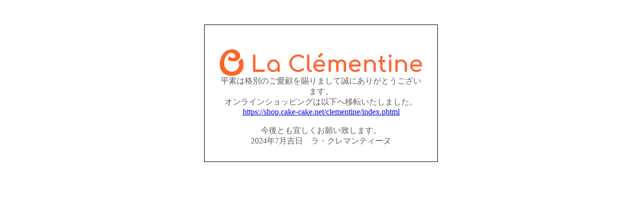

--- FILE ---
content_type: text/html; charset=EUC-JP
request_url: https://www.e-clementine.com/?mode=privacy
body_size: 550
content:
<!DOCTYPE html PUBLIC "-//W3C//DTD XHTML 1.0 Transitional//EN" "http://www.w3.org/TR/xhtml1/DTD/xhtml1-transitional.dtd">
<html xmlns="http://www.w3.org/1999/xhtml" xml:lang="ja" lang="ja" dir="ltr">
<head>
<meta http-equiv="content-type" content="text/html; charset=euc-jp" />
<link rel="alternate" media="handheld" type="text/html" href="https://www.e-clementine.com/" />
</head>
<body>
				<style>
				<!--

				.ERR_BOX {
					border: 1px solid #000000;
					background-color: #FFFFFF;
					margin: 5px;
					padding: 8px;
					width: 400px;
				}
				.ERR_FONT {
					color: #5c5c5c;
					font-size: 16px;
					padding: 20px;
					text-align: center;
				}
				.ERR_LINK {
					color: #5c5c5c;
					text-decoration: none;
				}
				//-->
				</style>

				<br><br>

				<div align="center">
					<table class="ERR_BOX"><tr><td class="ERR_FONT"><meta http-equiv="refresh" content="5;URL=https://shop.cake-cake.net/clementine/index.phtml"><br />
<img src="https://shop.cake-cake.net/clementine/images/logo_orange.png" alt="ラ・クレマンティーヌ"><br />
平素は格別のご愛顧を賜りまして誠にありがとうございます。<br />
オンラインショッピングは以下へ移転いたしました。<br />
<a href="https://shop.cake-cake.net/clementine/index.phtml" >https://shop.cake-cake.net/clementine/index.phtml</a><br />
<br />
今後とも宜しくお願い致します。<br />
2024年7月吉日　ラ・クレマンティーヌ</td></tr></table>
				</div>
			</body></html>